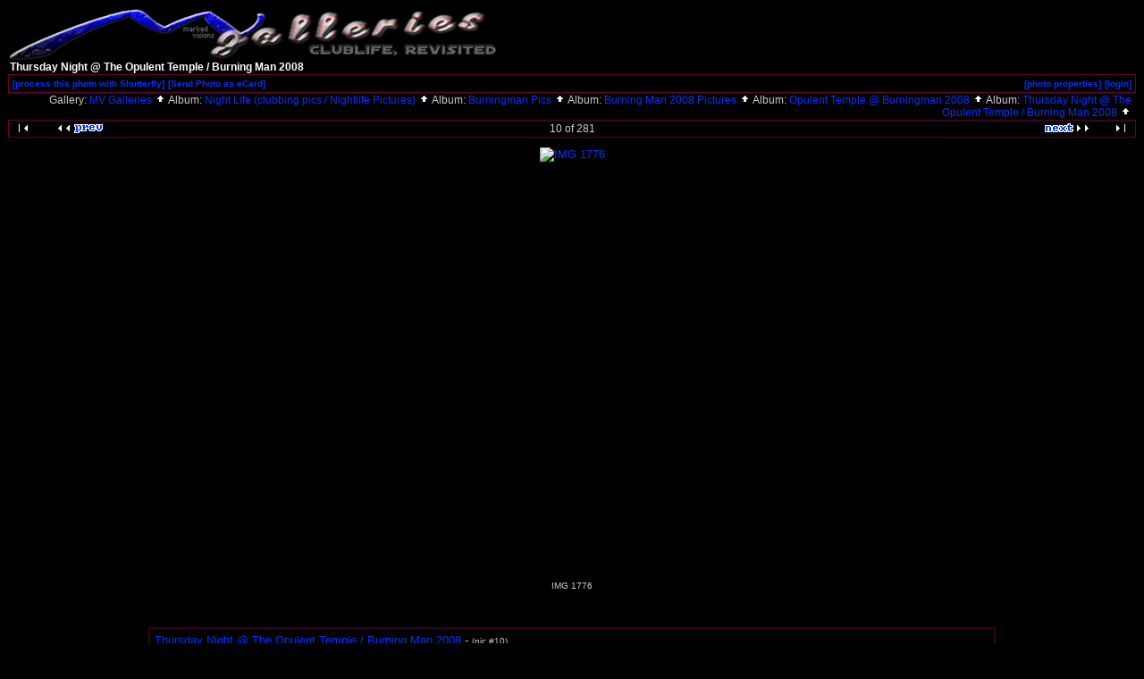

--- FILE ---
content_type: text/html; charset=UTF-8
request_url: http://mvgals.net/gallery/bman08_ot_thu/IMG_1776
body_size: 3481
content:
<!DOCTYPE html PUBLIC "-//W3C//DTD HTML 4.01 Transitional//EN" "http://www.w3.org/TR/html4/loose.dtd">
<html>
<head>
  <title>MV Galleries :: Thursday Night @ The Opulent Temple / Burning Man 2008 :: IMG_1776</title>
  <meta http-equiv="content-style-type" content="text/css">
  <meta http-equiv="content-type" content="Mime-Type; charset=ISO-8859-1">
  <meta name="content-language" content="en-US">

  <link rel="stylesheet" type="text/css" href="http://mvgals.net/gallery/css/base.css.default">
  <link rel="stylesheet" type="text/css" href="http://mvgals.net/gallery/skins/mvgals/css/screen.css">
  <link rel="shortcut icon" href="http://mvgals.net/gallery/images/favicon.ico">

  <link rel="first" href="http://mvgals.net/gallery/bman08_ot_thu/P1020193?noCount=1">
  <link rel="prev" href="http://mvgals.net/gallery/bman08_ot_thu/IMG_1841?noCount=1">
  <link rel="next" href="http://mvgals.net/gallery/bman08_ot_thu/IMG_1782?noCount=1">
  <link rel="last" href="http://mvgals.net/gallery/bman08_ot_thu/IMG_1946?noCount=1">
  <link rel="up" href="http://mvgals.net/gallery/bman08_ot_thu?noCount=1">
  <style type="text/css">
  </style>

  </head>
  <body dir="ltr">
<a href="/"><img border="0" src="/images/mv_top.jpg"></a>
 
<table width="100%" border="0" cellpadding="0" cellspacing="0">
  <tr>
    <td>
      <table cellpadding="0" cellspacing="0" width="100%" border="0" align="center" class="mod_headliner">
        <tr valign="middle">
          <td class="leftspacer"></td>
          <td>
            <table cellspacing="0" cellpadding="0" class="mod_toplight_bg">
              <tr>
                <td class="mod_toplight_left" align="right"></td>
                <td class="head" align="left">&nbsp;Thursday Night @ The Opulent Temple / Burning Man 2008 &nbsp;</td>
                <td class="mod_toplight_right" align="left"></td>
              </tr>
            </table>
          </td>
        </tr>
      </table>
      <table width="100%" cellpadding="0" cellspacing="0">
        <tr>
          <td class="mod_under_hl"></td>
        </tr>
      </table>
    </td>
  </tr>
  <tr>
    <td  align="center" valign="top">
  <script language="javascript1.2" type="text/JavaScript">
  <!-- //

  function imageEditChoice(selected_select) {
  	var sel_index = selected_select.selectedIndex;
  	var sel_value = selected_select.options[sel_index].value;
  	var sel_class = selected_select.options[sel_index].className;
  	selected_select.options[0].selected = true;
  	selected_select.blur();
  	if (sel_class == 'url') {
  		document.location = sel_value;
  	} else {
  		// the only other option should be popup
  		nw=window.open(sel_value,'Edit','height=500,width=500,location=no,scrollbars=yes,menubars=no,toolbars=no,resizable=yes'); nw.opener=self; return false;  	}
  }
  //-->
  </script>
<!-- Top Nav Bar -->
<div class="topNavbar" style="width:100%">
<a id="photo_url" href="http://mvgals.net/albums/bman08_ot_thu/IMG_1776.jpg" ></a>
<a id="page_url" href="http://mvgals.net/gallery/bman08_ot_thu/IMG_1776?full=0"></a>
<script language="javascript1.2" type="text/JavaScript">

function doPrintService(input) {
    if (!input) {
        input = document.print_form.print_services.value;
    }
    switch (input) {
        case 'fotokasten':
            window.open('http://1071.partner.fotokasten.de/affiliateapi/standard.php?add=http://mvgals.net/albums/bman08_ot_thu/IMG_1776.jpg&thumbnail=http://mvgals.net/albums/bman08_ot_thu/IMG_1776.thumb.jpg&height=1200&width=1800','Print_with_Fotokasten','height=500,width=500,location=no,scrollbars=yes,menubars=no,toolbars=no,resizable=yes');
            break;
        case 'photoaccess':
            document.photoAccess.returnUrl.value=document.location;
            document.photoAccess.submit();
            break;
        case 'shutterfly':
            document.sflyc4p.returl.value=document.location;
            document.sflyc4p.submit();
            break;
        case 'mpush':
            window.open('http://mpush.msolutions.cc/req.php?account=gallery&image=http://mvgals.net/albums/bman08_ot_thu/IMG_1776.jpg&caption=IMG+1776','_MPUSH','width=640,height=420,titlebar=1,resizable=1,scrollbars=1');
            break;
        case 'fotoserve':
            document.fotoserve.redirect.value=document.location;
            document.fotoserve.submit();
        break;
    }
}
</script>
<table border="0" cellspacing="0" cellpadding="0" width="100%">
<tr>
	<td class="navtableborderbegin">
<table width="100%"  cellspacing="0" cellpadding="0" id="adminbox">
  <tr> 
    <td align="left">
<table id="menu" align="left"><tr>
	<td><a class="admin" href="#" onClick="doPrintService('shutterfly');">[process this photo with Shutterfly]</a></td>
	<td><a  style="white-space:nowrap;" id="popuplink_2" target="Edit" href="http://mvgals.net/gallery/ecard_form.php?photoIndex=10&amp;gallery_popup=true" onClick="javascript:nw=window.open(document.getElementById('popuplink_2').href,'Edit','height=550,width=600,location=no,scrollbars=yes,menubars=no,toolbars=no,resizable=yes'); nw.opener=self; return false;">[Send Photo as eCard]</a></td></tr>
</table></td>
    <td align="right">
	<form name="admin_options_form" action="view_album.php">
	
<table id="menu" align="right"><tr>
	<td><a  style="white-space:nowrap;" id="popuplink_1" target="Edit" href="http://mvgals.net/gallery/view_photo_properties.php?set_albumName=bman08_ot_thu&amp;index=10&amp;gallery_popup=true" onClick="javascript:nw=window.open(document.getElementById('popuplink_1').href,'Edit','height=500,width=500,location=no,scrollbars=yes,menubars=no,toolbars=no,resizable=yes'); nw.opener=self; return false;">[photo properties]</a></td>
	<td><a  style="white-space:nowrap;" id="popuplink_3" target="Edit" href="http://mvgals.net/gallery/login.php?gallery_popup=true" onClick="javascript:nw=window.open(document.getElementById('popuplink_3').href,'Edit','height=500,width=500,location=no,scrollbars=yes,menubars=no,toolbars=no,resizable=yes'); nw.opener=self; return false;">[login]</a></td></tr>
</table>	</form>
    </td>
  </tr>
</table>    
	</td>
</tr>
<tr>
	<td class="navtableborderend">


<table style="" width="100%" border="0" cellspacing="0" cellpadding="0" class="modnavboxmid">
<tr> 
			
	<td class="bread" style="text-align:right; padding-left: 5px; padding-right: 5px;">
			Gallery: <a class="bread" href="http://mvgals.net/gallery/albums.php">MV Galleries&nbsp;<img src="http://mvgals.net/gallery/images/nav_home.gif" width="13" height="11" alt="navigate UP" title="navigate UP" border="0"></a>
		Album: <a class="bread" href="http://mvgals.net/gallery/nightlife">Night Life (clubbing pics / Nightlife Pictures)&nbsp;<img src="http://mvgals.net/gallery/images/nav_home.gif" width="13" height="11" alt="navigate UP" title="navigate UP" border="0"></a>
		Album: <a class="bread" href="http://mvgals.net/gallery/burningman">Burningman Pics&nbsp;<img src="http://mvgals.net/gallery/images/nav_home.gif" width="13" height="11" alt="navigate UP" title="navigate UP" border="0"></a>
		Album: <a class="bread" href="http://mvgals.net/gallery/bman08">Burning Man 2008 Pictures&nbsp;<img src="http://mvgals.net/gallery/images/nav_home.gif" width="13" height="11" alt="navigate UP" title="navigate UP" border="0"></a>
		Album: <a class="bread" href="http://mvgals.net/gallery/bman08_ot">Opulent Temple @ Burningman 2008&nbsp;<img src="http://mvgals.net/gallery/images/nav_home.gif" width="13" height="11" alt="navigate UP" title="navigate UP" border="0"></a>
		Album: <a class="bread" href="http://mvgals.net/gallery/bman08_ot_thu">Thursday Night @ The Opulent Temple / Burning Man 2008&nbsp;<img src="http://mvgals.net/gallery/images/nav_home.gif" width="13" height="11" alt="navigate UP" title="navigate UP" border="0"></a>
	</td> 
</tr>
</table>    

  
	</td>
</tr>
<tr>
	<td class="navtableborderend">


<!-- Photo Navigator -->
<table width="100%" border="0" cellspacing="0" cellpadding="0" class="modnavbox">
<tr>
	<td class="borderright" align="center" width="30" height="18"><span class="nav"><a href="http://mvgals.net/gallery/bman08_ot_thu/P1020193"><img src="http://mvgals.net/gallery/skins/mvgals/images/icons/nav_first.gif" alt="First Photo" title="First Photo"></a></span></td>
	<td class="borderright" align="center" width="100" height="18"><span class="nav"><a href="http://mvgals.net/gallery/bman08_ot_thu/IMG_1841"><img src="http://mvgals.net/gallery/skins/mvgals/images/icons/nav_prev.gif" alt="Previous Photo" title="Previous Photo"></a></span></td>
	<td class="nav" align="center" height="18">10 of 281</td>
	<td class="borderleft" align="center" width="100" height="18"><span class="nav"><a href="http://mvgals.net/gallery/bman08_ot_thu/IMG_1782"><img src="http://mvgals.net/gallery/skins/mvgals/images/icons/nav_next.gif" alt="Next Photo" title="Next Photo"></a></span></td>
	<td class="borderleft" align="center" width="30" height="18"><span class="nav"><a href="http://mvgals.net/gallery/bman08_ot_thu/IMG_1946"><img src="http://mvgals.net/gallery/skins/mvgals/images/icons/nav_last.gif" alt="Last Photo" title="Last Photo"></a></span></td>
</tr>
</table>
	

	</td>
</tr>
</table>


<!-- End Top Nav Bar -->
</div>

<div style="width:100%">
</div>

<!-- image -->
<a name="image"></a>

  <div class="g-photo" style="margin: 0 auto; width:700px; height:467px; "><a href="http://mvgals.net/gallery/bman08_ot_thu/IMG_1776?full=1" ><img src="http://mvgals.net/albums/bman08_ot_thu/IMG_1776.sized.jpg" width="700" height="467" id="galleryImage" border="0" alt="IMG 1776" title="IMG 1776"></a></div>

<div class="pview" align="center">
<!-- caption -->
<p align="center" class="pcaption">IMG 1776</p>

<!-- Custom Fields -->

<!-- voting -->

<!-- Comments --><br></div><!-- Album description hack -->
<table width="75%" border="1" align="center" cellpadding="5" cellspacing="0" bgcolor="#000000" bordercolor="#33001A" ><tr>
    <td>
<font size=-1 color=cccccc><a href="http://mvgals.net/gallery/bman08_ot_thu">
Thursday Night @ The Opulent Temple / Burning Man 2008</a> - <font size=-2"></font> <font size=-1" color=#999999></font> <font size="1" color=#ccccccc>(pic #10)</font>

</font></td>
  </tr>
</table>
</center>
<br>
<!-- end album description hack -->

<table border="0" cellspacing="0" cellpadding="0" width="100%">
<tr>
	<td class="navtableborderbegin">

<!-- Photo Navigator -->
<table width="100%" border="0" cellspacing="0" cellpadding="0" class="modnavbox">
<tr>
	<td class="borderright" align="center" width="30" height="18"><span class="nav"><a href="http://mvgals.net/gallery/bman08_ot_thu/P1020193"><img src="http://mvgals.net/gallery/skins/mvgals/images/icons/nav_first.gif" alt="First Photo" title="First Photo"></a></span></td>
	<td class="borderright" align="center" width="100" height="18"><span class="nav"><a href="http://mvgals.net/gallery/bman08_ot_thu/IMG_1841"><img src="http://mvgals.net/gallery/skins/mvgals/images/icons/nav_prev.gif" alt="Previous Photo" title="Previous Photo"></a></span></td>
	<td class="nav" align="center" height="18">10 of 281</td>
	<td class="borderleft" align="center" width="100" height="18"><span class="nav"><a href="http://mvgals.net/gallery/bman08_ot_thu/IMG_1782"><img src="http://mvgals.net/gallery/skins/mvgals/images/icons/nav_next.gif" alt="Next Photo" title="Next Photo"></a></span></td>
	<td class="borderleft" align="center" width="30" height="18"><span class="nav"><a href="http://mvgals.net/gallery/bman08_ot_thu/IMG_1946"><img src="http://mvgals.net/gallery/skins/mvgals/images/icons/nav_last.gif" alt="Last Photo" title="Last Photo"></a></span></td>
</tr>
</table>
	
	</td>
</tr>
<tr>
	<td class="navtableborderend">


<table style="" width="100%" border="0" cellspacing="0" cellpadding="0" class="modnavboxmid">
<tr> 
			
	<td class="bread" style="text-align:right; padding-left: 5px; padding-right: 5px;">
			Gallery: <a class="bread" href="http://mvgals.net/gallery/albums.php">MV Galleries&nbsp;<img src="http://mvgals.net/gallery/images/nav_home.gif" width="13" height="11" alt="navigate UP" title="navigate UP" border="0"></a>
		Album: <a class="bread" href="http://mvgals.net/gallery/nightlife">Night Life (clubbing pics / Nightlife Pictures)&nbsp;<img src="http://mvgals.net/gallery/images/nav_home.gif" width="13" height="11" alt="navigate UP" title="navigate UP" border="0"></a>
		Album: <a class="bread" href="http://mvgals.net/gallery/burningman">Burningman Pics&nbsp;<img src="http://mvgals.net/gallery/images/nav_home.gif" width="13" height="11" alt="navigate UP" title="navigate UP" border="0"></a>
		Album: <a class="bread" href="http://mvgals.net/gallery/bman08">Burning Man 2008 Pictures&nbsp;<img src="http://mvgals.net/gallery/images/nav_home.gif" width="13" height="11" alt="navigate UP" title="navigate UP" border="0"></a>
		Album: <a class="bread" href="http://mvgals.net/gallery/bman08_ot">Opulent Temple @ Burningman 2008&nbsp;<img src="http://mvgals.net/gallery/images/nav_home.gif" width="13" height="11" alt="navigate UP" title="navigate UP" border="0"></a>
		Album: <a class="bread" href="http://mvgals.net/gallery/bman08_ot_thu">Thursday Night @ The Opulent Temple / Burning Man 2008&nbsp;<img src="http://mvgals.net/gallery/images/nav_home.gif" width="13" height="11" alt="navigate UP" title="navigate UP" border="0"></a>
	</td> 
</tr>
</table>    

  

	</td>
</tr>
</table>


<form name="sflyc4p" action="http://www.shutterfly.com/c4p/UpdateCart.jsp" method="post">
  <input type=hidden name=addim value="1">
  <input type=hidden name=protocol value="SFP,100">
  <input type=hidden name=pid value="C4PP">
  <input type=hidden name=psid value="GALL">
  <input type=hidden name=referid value="gallery">
  <input type=hidden name=returl value="this-gets-set-by-javascript-in-onClick">
  <input type=hidden name=imraw-1 value="http://mvgals.net/albums/bman08_ot_thu/IMG_1776.jpg">
  <input type=hidden name=imrawheight-1 value="1200">
  <input type=hidden name=imrawwidth-1 value="1800">
  <input type=hidden name=imthumb-1 value="http://mvgals.net/albums/bman08_ot_thu/IMG_1776.thumb.jpg">
    <input type=hidden name=imbkprnta-1 value="IMG 1776">
</form>
<!-- $Id: photo.footer.tpl 15408 2006-12-08 02:05:13Z ckdake $ -->
      <table width="100%" cellspacing="0" cellpadding="0" class="modfooter">
        <tr>
          <td valign="top" align="left">
            <!-- The Gallery code version number, linked to the Gallery home page -->
            <span class="fineprint">
	    Powered by <a href="http://gallery.sourceforge.net" target="_blank">Gallery</a> v1<!-- 1.5.7 -->            </span>
          </td>
          <td style="text-align:right"><a href="http://mvgals.net/gallery/rss.php" style="background-color:#f60; border:2px outset #ffc8a4; color:white; text-decoration:none; font:bold 10px sans-serif; padding:0px 3px 0px 5px; letter-spacing:1px;">RSS</a></td>
        </tr>
      </table>
    </td>
  </tr>
</table>

<table width="100%" border="0" bordercolor="#000000">
  <tr valign="middle" bgcolor="#000000"> 
    <td colspan="3" valign="bottom"> 
      <div align="center"><font color="#2109FF" size="2"><a href="/gallery/nightlife">nightlife 
        photos</a> |  <a href="/gallery/djpics">dj pics</a> 
         | <a href="/gallery/hosted_pics">hosted pics</a>
         | <a href="/gallery/links">links</a></font> 
      </div></td>
  </tr>
  <tr valign="middle" bgcolor="#000000"> 
    <td width="25%" valign="bottom"> 
      <div align="left"><font size="1"><a href="/"> 
        &copy;200[3-7], Marked Visions </a> </font></div></td>
    <td width="50%" valign="top"> 
      <div align="center"> 
        <center>
          <font color="#2109FF" size="2"> </font> 
        </center>
        <img src="/images/email_black.jpg" alt="Email"></div></td>
    <td nowrap width="25%" valign="bottom"> 
      <div align="right"><font color="#0000CC" size="1"> 
        Gallery v1

        <? include('/opt/mvgals/www/scripts/visitors/guests.php'); ?>

        <? include('/opt/mvgals/www/scripts/mailtrap.inc'); ?>
        </font></div></td>
  </tr>
</table>
</body>
</html>


--- FILE ---
content_type: text/css
request_url: http://mvgals.net/gallery/css/base.css.default
body_size: 2635
content:
/* This is the base style sheet that is used anytime in Gallery.

   If you would like to customize the styles please create
   copy of this file called

     "base.css" (same name without ".default")

   If that file is found in this directory it will be
   used instead of this one.

   Some of the styles below are overridden by specific
   album properties.

   $Id: base.css.default 15786 2007-02-07 17:21:31Z jenst $
*/


/*
   default text styles - background and colors overridden by
   album 'bgcolor', 'background', and 'textcolor' properties.
*/

body, html {
}

img {
    border: none;
}

td,p {
}

a {
    text-decoration: none;
    color: #4E2192;
}

a:hover {
    text-decoration: underline;
    color: yellow;
}

textarea:focus, input:focus {
    background-color: #FFFFDA;
}

form {
	margin:0px;
}

/*
   text styles
*/

/* album titles on main page */
.title {
}

.mod_title			/* album title -- Text is controlled by .title */
	{
	  border:1px solid #000000;
	  border-right-width:0px;
	  border-bottom-width:0px;
	  border-left-width:0px;
	}
.mod_title_bg   /* album title hightlight Text is controlled by .title */
	{
	}
.mod_title_right  /* album title hightlight  Text is controlled by .title*/
	{
	}
.mod_title_left  /* album title hightlight  Text is controlled by .title */
	{
	}
.albumdesc  /*album description includes all text and background*/
	{
	}
.desc                           /* album descriptions on main page */
	{
	  font-size: 12px;
	}
.caption                        /* photo captions on all pages */
	{
	  font-size: 10px;
	}
.modcaption  /* modifies background for caption text to reside - view_album */
	{
	  font-size: 10px;
	}
.pcaption  /* modifies background for caption text to reside - view_photo*/
{
     font-size: 10px;
}

.customFieldsTable {
     border: none;
     font-size: 10px;
     margin-bottom: 0px;
     padding: 0px;
}

.customFieldsTableCaption {
    padding-top:15px;
}

.vafloat /* float for view album - text */
 	{
 	   float: none;
 	}

.vafloat2 /* float for view album - images */
 	{
 	 float: none;
	}

 /* controls the view of Album summary */
.vasummary {
    font-weight:bold;
    padding:2px;
    margin-top:10px;
    width:80%;
}

.commentIndication {
    color: red;
    font-size: 12px;
}

.error                          /* all error text */
{
      color: red;
      font-size: 12px;
}

a.error, a.error:link, a.error:visited, a.error:active {
    color: red;
    font-size: 12px; font-weight: bold;
}

a.error:hover {
    text-decoration:underline;
}

.attention                          /* so far, just for voting instructions*/
        {
          font-weight: normal;
          color: #FBFF7F;
          font-size: 12px;
        }

.headbox			/* box around the page headers */
	{
	}

/* Page headers */
.head {
    font-size: 16px;
    font-weight: bold;
    white-space: nowrap;
}

.mod_headliner  /* Gallery & Album titles. Text is controlled by .head */
	{
	}
.mod_toplight_bg  /* Gallery & Album titles. Text is controlled by .head */
	{
	}
.mod_toplight_right  /* Gallery & Album titles. Text is controlled by .head*/
	{
	}
.mod_toplight_left  /* Gallery & Album titles. Text is controlled by .head */
	{
	}

/* used in breadcrumb bars */
.bread {
    font-size: 10px;
}

.topNavbar {
    margin-bottom: 10px;
}

.modnavboxthumbs td, .modnavbox td{
  text-align: center;
}

.nav                            /* used in navigation bars */
	{
	  font-size: 12px;
	}
.navtableborderbegin
	{
	  border:1px solid #000000;
	}
.navtableborderend
	{
	  border:1px solid #000000;
	  border-top-width:0px;
	}
.nav_micro_first_img {
	border: 1px solid black;
/*
	border-left: 2px solid blue;
	border-top: 2px solid blue;
	border-bottom: 2px solid blue;
*/
}
.nav_micro_last_img {
	border: 1px solid black;
/*
	border-right: 2px solid blue;
	border-top: 2px solid blue;
	border-bottom: 2px solid blue;
*/
}

.nav_micro_current_img {
	border: 2px solid red;
}

.nav_micro_img {
	border: 1px solid black;
}

.bordertop
	{
	  border:1px solid #000000;
	  border-right-width:0px;
	  border-bottom-width:0px;
	  border-left-width:0px;
	}

.borderright
	{
	  border:1px solid #000000;
	  border-top-width:0px;
	  border-bottom-width:0px;
	  border-left-width:0px;
	  text-align:center;
	}

.borderleft
	{
	  border:1px solid #000000;
	  border-top-width:0px;
	  border-bottom-width:0px;
	  border-right-width:0px;
	  text-align:center;
	}
.fineprint                      /* used for fine print */
	{
	  font-size: 10px;
	}

.viewcounter
	{
	  font-size: 10px;
	}

.editlink                       /* Used for the [edit] tags */
	{
	  font-size: 10px;
	}
.modnavbox  /* main navigation bar next and previous */
	{
	}
.admin                          /* used in admin bars */
	{
	  font-size: 10px;
	  font-weight: bold;
	}

.adminform /* defines form for drop down menu */
	{
	  font-size: 10px;
	  font-weight: bold;
	}

.search                          /* used in search text */
	{
	  font-size: 10px;
	  font-weight: bold;
	}

.searchform /* defines form for search */
	{
	  font-size: 10px;
	  font-weight: bold;
	}

.leftspacer  /* amount of space to the left of the header and titles */
	{
	  width: 0px;
	}
.modnavboxtop  /*navagation bar top of screen where admin buttons show*/
	{
	background-color: #5E72CC;

     }
.modnavboxmid  /*navagation bar middle where the link for the albums show*/
	{

	}
.modfooter /*footer where the Gallery version is located*/
	{
	}


.popupbody  /* controls the background of popup. */
{
}

.popuphead  /* controls the title and background */
{
    text-align:center;
    font-size: 14px; font-weight: bold;
    line-height: 150%;
}

.popup /* controls the main text and message body */
{
    font-size: 12px; font-weight: normal;
    padding: 5px;
    padding-top:0px;
    margin-bottom: 10px;
}

.popupform /* controls form textarea */
{
    font-size: 12px; font-weight: normal;
    line-height: 120%;
    padding: 2px;
}

.popup a:hover {
}

.popup td {
}

/* CSS ID for the add photos popup */

#container {
	padding: 2px;
}

#tabnav {
	height: 20px;
	margin: 0px;
	padding-left: 5px;
	border-bottom: 1px solid black;
}

#tabnav li {
	margin: 0px;
	padding: 0px;
  	display: inline;
  	list-style-type: none;
}

#tabnav a:link, #tabnav a:visited {
    float: left;
    font-size: 11px;
    line-height: 14px;
    font-weight: bold;
    padding: 2px 5px 2px 5px;
    margin-right: 4px;
    text-decoration: none;
    color: #666;
    border: 1px solid #000000;
    border-bottom: none;
    -Moz-Border-Radius-TopLeft: 20px;
    -Moz-Border-Radius-TopRight: 20px;
}

#tabnav a:link.active, #tabnav a:visited.active {
    background-color: #FCFCF3;
    color: #000000;
    padding:2px 5px 2px 5px; font-size:12px;
    margin-right: 4px;
    border: 1px solid #000000;
    border-bottom: none;
    -Moz-Border-Radius-TopLeft: 20px;
    -Moz-Border-Radius-TopRight: 20px;
}

#tabnav a:hover {
    color: #444;
}

#adminbox {
    width: 100%;
}

#adminbox td {
    font-size: 10px; font-weight: bold;
    vertical-align: bottom;
    padding: 2px;
}

#adminbox a {
    font-size: 10px;
}

#adminbox a:hover {
}

#menu {
    border-collapse:collapse;
}

#menu td {
    vertical-align:bottom;
}

#menu a {
   display: block;
   font-size: 10px;
   white-space: nowrap;
   text-align:center;
}

.iconLink {
    display: block;
    font-size: 10px;
    text-align:center;
    margin-top: 1px; margin-left: 3px;
}

#menu a:hover {
}

.noLink {
    font-size: 10px;
    text-align:center;
}

/* Used on Adminpage */
td.adm_options {
    vertical-align: top;
    height: 30px;
    padding: 5px;
}

/* Following two classes are used in stats-wizard */
 .blockcell {
    vertical-align: top;
    border-bottom: 1px solid #000000;
}

caption {
    font-weight:bold;
    margin-bottom: 5px;
}

.littlered, .g-littlered {
    font-size: 10px;
    color:red;
    vertical-align:top;
}

.MLForm {
    margin: 0px;
    margin-bottom: 2px;
    padding: 0px;
    text-align: right;
}

.languageSelector {
    vertical-align: top;
    padding: 0px; margin: 0px;
}

.subalbumTreeLine {
    padding: 0px; margin: 0px;
}

.subalbumTreeElement {
    vertical-align:middle;
}

.shortdesc {
    text-align: left;
    font-weight: bold;
}

.g-iconmenu {
    font-size: 7.2pt;
}

.g-iconmenu a {
    -moz-border-radius: 3px;
    text-decoration: none;
    text-align: center;
    font-weight: bold;
    display: block;
    padding: 2px;
}

.g-iconmenu a:hover {
   white-space: nowrap;
   border-bottom: 1px solid #66A;
   border-right: 1px solid #66A;
   border-top: 1px solid #224;
   border-left: 1px solid #224;
   padding: 1px;
   text-decoration: none;
   font-weight: bold;
   display: block;
}

.g-iconmenu td {
    text-align: center;
}

.g-va-poll-box1 {
    font-size: 8pt;
    margin: 2px;
}

.g-va-poll-resultbox {
    font-size: 8pt;
    margin: 2px;
}


.g-va-poll-box3 {
    font-size: 9pt;
    margin: 2px;
}

/* ---- */

.infoline_success {
    color: #00BF00;
    text-align:center;
    font-size: 12px;
    border: 1px solid ;
    padding: 2px;
    margin: 2px;
}

.infoline_error {
    text-align:center;
    font-size: 12px;
    border: 1px solid red;
    padding: 2px;
    margin: 2px;
}

.infoline_notice {
    color: #BF0000;
    text-align: left;
    font-size: 12px;
    border: 1px solid #BF0000;
    padding: 2px;
    margin: 2px;
}

.g-tabset {
    width: 100%;
    font-weight: bold;
    border-bottom: 1px solid black;
    margin: 2px 0;
}

.g-tabset a {
    margin: -2px 0 -1px 2px;
    white-space: nowrap;
    text-decoration: none;
    color: #000;
    background-color: #FCFCF3;
    padding: 2px 0.5em;
    display: block;
    border: 1px solid #000;
    -moz-border-radius-topleft: 10px;
    -moz-border-radius-topright: 10px;
}

.g-tabset a:hover {
    text-decoration: none;
}

.g-tabset a.tab-hi {
    border-bottom: 1px solid #000;
}

.left {
	text-align: left;
}

.g-emphasis {
    font-weight: bold;
}
